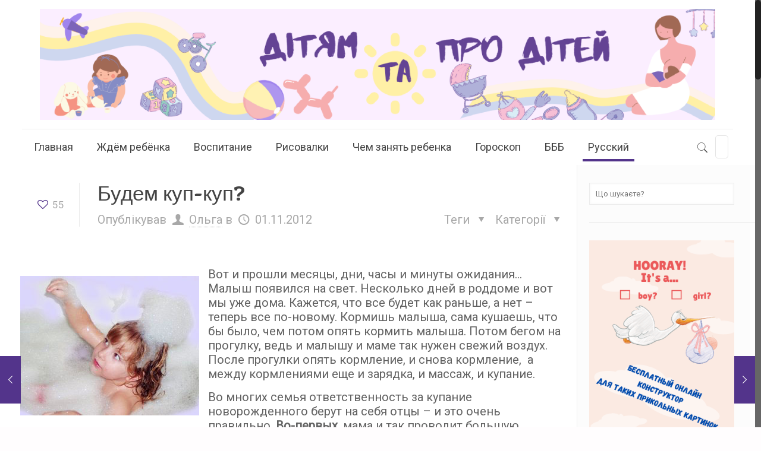

--- FILE ---
content_type: text/html; charset=utf-8
request_url: https://www.google.com/recaptcha/api2/aframe
body_size: 267
content:
<!DOCTYPE HTML><html><head><meta http-equiv="content-type" content="text/html; charset=UTF-8"></head><body><script nonce="F_7eu8_WSrysOsvZgxx4Aw">/** Anti-fraud and anti-abuse applications only. See google.com/recaptcha */ try{var clients={'sodar':'https://pagead2.googlesyndication.com/pagead/sodar?'};window.addEventListener("message",function(a){try{if(a.source===window.parent){var b=JSON.parse(a.data);var c=clients[b['id']];if(c){var d=document.createElement('img');d.src=c+b['params']+'&rc='+(localStorage.getItem("rc::a")?sessionStorage.getItem("rc::b"):"");window.document.body.appendChild(d);sessionStorage.setItem("rc::e",parseInt(sessionStorage.getItem("rc::e")||0)+1);localStorage.setItem("rc::h",'1768736449510');}}}catch(b){}});window.parent.postMessage("_grecaptcha_ready", "*");}catch(b){}</script></body></html>